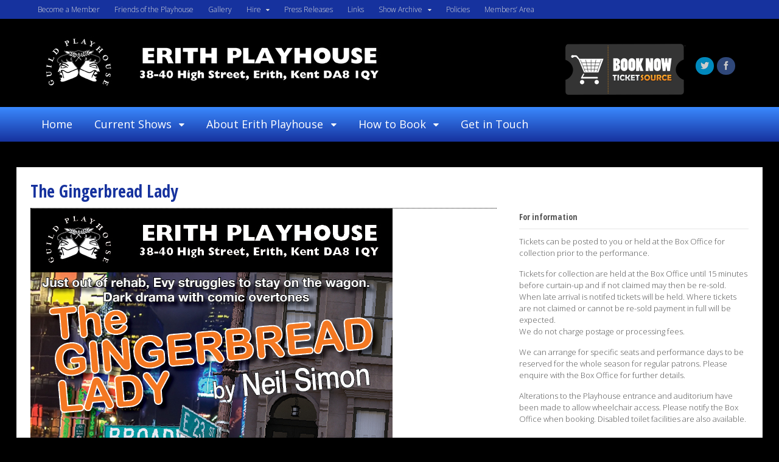

--- FILE ---
content_type: text/html; charset=UTF-8
request_url: https://www.playhouse.org.uk/show/the-gingerbread-lady/
body_size: 29343
content:
<!DOCTYPE html><html lang="en-US"><head><meta charset="UTF-8" /><link media="all" href="https://www.playhouse.org.uk/wp-content/cache/autoptimize/css/autoptimize_d58ff05c1c0918eba51d7cc368f4c7a8.css" rel="stylesheet"><title>The Gingerbread Lady | Erith Playhouse</title><meta http-equiv="Content-Type" content="text/html; charset=UTF-8" /><link rel="pingback" href="https://www.playhouse.org.uk/xmlrpc.php" /><meta name='robots' content='max-image-preview:large' /><meta name="viewport" content="width=device-width, initial-scale=1"/><link rel='dns-prefetch' href='//www.playhouse.org.uk' /><link rel="alternate" type="application/rss+xml" title="Erith Playhouse &raquo; Feed" href="https://www.playhouse.org.uk/feed/" /><link rel="alternate" type="application/rss+xml" title="Erith Playhouse &raquo; Comments Feed" href="https://www.playhouse.org.uk/comments/feed/" /> <script defer src="[data-uri]"></script> <!--[if lt IE 9]><link href="https://www.playhouse.org.uk/wp-content/themes/canvas/css/non-responsive.css" rel="stylesheet" type="text/css" /><style type="text/css">.col-full, #wrapper { width: 1180px; max-width: 1180px; } #inner-wrapper { padding: 0; } body.full-width #header, #nav-container, body.full-width #content, body.full-width #footer-widgets, body.full-width #footer { padding-left: 0; padding-right: 0; } body.fixed-mobile #top, body.fixed-mobile #header-container, body.fixed-mobile #footer-container, body.fixed-mobile #nav-container, body.fixed-mobile #footer-widgets-container { min-width: 1180px; padding: 0 1em; } body.full-width #content { width: auto; padding: 0 1em;}</style><![endif]--> <script defer id="image-watermark-no-right-click-js-before" src="[data-uri]"></script> <script defer type="text/javascript" src="https://www.playhouse.org.uk/wp-content/cache/autoptimize/js/autoptimize_single_2b7de903e75171b146c90ce90adaa430.js?ver=2.0.5" id="image-watermark-no-right-click-js"></script> <script type="text/javascript" src="https://www.playhouse.org.uk/wp-includes/js/jquery/jquery.min.js?ver=3.7.1" id="jquery-core-js"></script> <script defer type="text/javascript" src="https://www.playhouse.org.uk/wp-includes/js/jquery/jquery-migrate.min.js?ver=3.4.1" id="jquery-migrate-js"></script> <script defer type="text/javascript" src="https://www.playhouse.org.uk/wp-content/plugins/responsive-lightbox/assets/dompurify/purify.min.js?ver=3.3.1" id="dompurify-js"></script> <script defer id="responsive-lightbox-sanitizer-js-before" src="[data-uri]"></script> <script defer type="text/javascript" src="https://www.playhouse.org.uk/wp-content/cache/autoptimize/js/autoptimize_single_e35fd128ca447dd5f245aa4cfb8bdc2a.js?ver=2.6.1" id="responsive-lightbox-sanitizer-js"></script> <script defer type="text/javascript" src="https://www.playhouse.org.uk/wp-content/plugins/responsive-lightbox/assets/nivo/nivo-lightbox.min.js?ver=1.3.1" id="responsive-lightbox-nivo-js"></script> <script defer type="text/javascript" src="https://www.playhouse.org.uk/wp-includes/js/underscore.min.js?ver=1.13.7" id="underscore-js"></script> <script defer type="text/javascript" src="https://www.playhouse.org.uk/wp-content/plugins/responsive-lightbox/assets/infinitescroll/infinite-scroll.pkgd.min.js?ver=4.0.1" id="responsive-lightbox-infinite-scroll-js"></script> <script defer id="responsive-lightbox-js-before" src="[data-uri]"></script> <script defer type="text/javascript" src="https://www.playhouse.org.uk/wp-content/cache/autoptimize/js/autoptimize_single_67007b337fb549bca11aa96070e5349a.js?ver=2.6.1" id="responsive-lightbox-js"></script> <script defer type="text/javascript" src="https://www.playhouse.org.uk/wp-content/themes/canvas/includes/js/third-party.min.js?ver=6.8.3" id="third-party-js"></script> <script defer type="text/javascript" src="https://www.playhouse.org.uk/wp-content/themes/canvas/includes/js/modernizr.min.js?ver=2.6.2" id="modernizr-js"></script> <script defer type="text/javascript" src="https://www.playhouse.org.uk/wp-content/themes/canvas/includes/js/general.min.js?ver=6.8.3" id="general-js"></script> <link rel="https://api.w.org/" href="https://www.playhouse.org.uk/wp-json/" /><link rel="EditURI" type="application/rsd+xml" title="RSD" href="https://www.playhouse.org.uk/xmlrpc.php?rsd" /><meta name="generator" content="WordPress 6.8.3" /><link rel="canonical" href="https://www.playhouse.org.uk/show/the-gingerbread-lady/" /><link rel='shortlink' href='https://www.playhouse.org.uk/?p=9046' /><link rel="alternate" title="oEmbed (JSON)" type="application/json+oembed" href="https://www.playhouse.org.uk/wp-json/oembed/1.0/embed?url=https%3A%2F%2Fwww.playhouse.org.uk%2Fshow%2Fthe-gingerbread-lady%2F" /><link rel="alternate" title="oEmbed (XML)" type="text/xml+oembed" href="https://www.playhouse.org.uk/wp-json/oembed/1.0/embed?url=https%3A%2F%2Fwww.playhouse.org.uk%2Fshow%2Fthe-gingerbread-lady%2F&#038;format=xml" /><link rel="shortcut icon" href="/wp-content/uploads/2014/06/favicon.ico"/><meta name="generator" content="Erith Playhouse 1.0.0" /><meta name="generator" content="Canvas 5.11.4" /><meta name="generator" content="WooFramework 6.2.8" /><link href="https://fonts.googleapis.com/css?family=Open+Sans%3A300%2C300italic%2Cregular%2Citalic%2C600%2C600italic%2C700%2C700italic%2C800%2C800italic%7COpen+Sans+Condensed%3A300%2C300italic%2C700" rel="stylesheet" type="text/css" /></head><body class="wp-singular show-template-default single single-show postid-9046 single-format-standard custom-background wp-theme-canvas wp-child-theme-canvas-child chrome alt-style-default two-col-left width-1180 two-col-left-1180 full-width full-header full-footer"><div id="top"><div class="col-full"><h3 class="top-menu">Secondary (top)</h3><ul id="top-nav" class="nav top-navigation fl"><li id="menu-item-1460" class="menu-item menu-item-type-post_type menu-item-object-page menu-item-1460"><a href="https://www.playhouse.org.uk/become-a-member/">Become a Member</a></li><li id="menu-item-1462" class="menu-item menu-item-type-post_type menu-item-object-page menu-item-1462"><a href="https://www.playhouse.org.uk/friends-of-the-playhouse/">Friends of the Playhouse</a></li><li id="menu-item-1463" class="menu-item menu-item-type-post_type menu-item-object-page menu-item-1463"><a href="https://www.playhouse.org.uk/gallery/">Gallery</a></li><li id="menu-item-1464" class="menu-item menu-item-type-post_type menu-item-object-page menu-item-has-children menu-item-1464"><a href="https://www.playhouse.org.uk/hire/">Hire</a><ul class="sub-menu"><li id="menu-item-1465" class="menu-item menu-item-type-post_type menu-item-object-page menu-item-1465"><a href="https://www.playhouse.org.uk/hire/costume-hire/">Costume Hire</a></li><li id="menu-item-1467" class="menu-item menu-item-type-post_type menu-item-object-page menu-item-1467"><a href="https://www.playhouse.org.uk/hire/theatre-hire/">Theatre Hire</a></li></ul></li><li id="menu-item-1469" class="menu-item menu-item-type-post_type menu-item-object-page menu-item-1469"><a href="https://www.playhouse.org.uk/press-releases/">Press Releases</a></li><li id="menu-item-1473" class="menu-item menu-item-type-post_type menu-item-object-page menu-item-1473"><a href="https://www.playhouse.org.uk/about-erith-playhouse/links/">Links</a></li><li id="menu-item-1472" class="menu-item menu-item-type-post_type menu-item-object-page menu-item-has-children menu-item-1472"><a href="https://www.playhouse.org.uk/show-archive/">Show Archive</a><ul class="sub-menu"><li id="menu-item-1491" class="menu-item menu-item-type-post_type menu-item-object-page menu-item-1491"><a href="https://www.playhouse.org.uk/1949-1960/">1949 – 1960</a></li><li id="menu-item-1490" class="menu-item menu-item-type-post_type menu-item-object-page menu-item-1490"><a href="https://www.playhouse.org.uk/1961-1972/">1961 – 1972</a></li><li id="menu-item-1489" class="menu-item menu-item-type-post_type menu-item-object-page menu-item-1489"><a href="https://www.playhouse.org.uk/1974-1985/">1974 – 1985</a></li><li id="menu-item-1488" class="menu-item menu-item-type-post_type menu-item-object-page menu-item-1488"><a href="https://www.playhouse.org.uk/1986-1997/">1986 – 1997</a></li><li id="menu-item-1487" class="menu-item menu-item-type-post_type menu-item-object-page menu-item-1487"><a href="https://www.playhouse.org.uk/1998-2009/">1998 – 2009</a></li><li id="menu-item-1486" class="menu-item menu-item-type-post_type menu-item-object-page menu-item-1486"><a href="https://www.playhouse.org.uk/2009-present/">2010 – Present</a></li></ul></li><li id="menu-item-7002" class="menu-item menu-item-type-post_type menu-item-object-page menu-item-7002"><a href="https://www.playhouse.org.uk/privacy-policies/">Policies</a></li><li id="menu-item-7012" class="menu-item menu-item-type-post_type menu-item-object-page menu-item-7012"><a href="https://www.playhouse.org.uk/members/">Members&#8217; Area</a></li></ul></div></div><div id="wrapper"><div id="inner-wrapper"><div id="header-container"><h3 class="nav-toggle icon"><a href="#navigation">Navigation</a></h3><header id="header" class="col-full"><div class="social"> <a target="_blank" href="https://twitter.com/erithplayhouse" class="twitter" title="Twitter"></a> <a target="_blank" href="https://www.facebook.com/erithplayhouse" class="facebook" title="Facebook"></a></div><div id="logo"> <a href="https://www.playhouse.org.uk/" title="A riverside public theatre"><noscript><img src="/wp-content/uploads/2015/06/Playhouse-header_Web.jpg" alt="Erith Playhouse" /></noscript><img class="lazyload" src='data:image/svg+xml,%3Csvg%20xmlns=%22http://www.w3.org/2000/svg%22%20viewBox=%220%200%20210%20140%22%3E%3C/svg%3E' data-src="/wp-content/uploads/2015/06/Playhouse-header_Web.jpg" alt="Erith Playhouse" /></a> <span class="site-title"><a href="https://www.playhouse.org.uk/">Erith Playhouse</a></span> <span class="site-description">A riverside public theatre</span></div><div class="header-widget"><div id="woo_subscribe-4" class="widget widget_woo_subscribe"><aside id="connect"><h3>.</h3><div ><p>.</p><div class="social"> <a target="_blank" href="https://twitter.com/erithplayhouse" class="twitter" title="Twitter"></a> <a target="_blank" href="https://www.facebook.com/erithplayhouse" class="facebook" title="Facebook"></a></div></div><div class="fix"></div></aside></div></div><div id="number"><a href="https://www.ticketsource.co.uk/erith-playhouse-limited"><noscript><img src="https://www.playhouse.org.uk/wp-content/uploads/2019/06/button.png" alt="" width="195" height="84" class="alignnone size-full wp-image-7120" srcset="https://www.playhouse.org.uk/wp-content/uploads/2019/06/button.png 195w, https://www.playhouse.org.uk/wp-content/uploads/2019/06/button-191x82.png 191w" sizes="(max-width: 195px) 100vw, 195px"></noscript><img src='data:image/svg+xml,%3Csvg%20xmlns=%22http://www.w3.org/2000/svg%22%20viewBox=%220%200%20195%2084%22%3E%3C/svg%3E' data-src="https://www.playhouse.org.uk/wp-content/uploads/2019/06/button.png" alt="" width="195" height="84" class="lazyload alignnone size-full wp-image-7120" data-srcset="https://www.playhouse.org.uk/wp-content/uploads/2019/06/button.png 195w, https://www.playhouse.org.uk/wp-content/uploads/2019/06/button-191x82.png 191w" data-sizes="(max-width: 195px) 100vw, 195px"></a></div></header></div><div id="nav-container"><nav id="navigation" class="col-full" role="navigation"><section class="menus"> <a href="https://www.playhouse.org.uk" class="nav-home"><span>Home</span></a><h3>Main</h3><ul id="main-nav" class="nav fl"><li id="menu-item-215" class="menu-item menu-item-type-custom menu-item-object-custom menu-item-215"><a href="https://www.playhouse.org.uk/">Home</a></li><li id="menu-item-428" class="menu-item menu-item-type-post_type menu-item-object-page menu-item-has-children menu-item-428"><a href="https://www.playhouse.org.uk/shows/">Current Shows</a><ul class="sub-menu"><li id="menu-item-7096" class="menu-item menu-item-type-post_type menu-item-object-page menu-item-7096"><a href="https://www.playhouse.org.uk/next-seasons-shows/">Next Season&#8217;s Shows</a></li><li id="menu-item-427" class="menu-item menu-item-type-post_type menu-item-object-page menu-item-427"><a href="https://www.playhouse.org.uk/shows/show-archive/">Previous Shows</a></li></ul></li><li id="menu-item-42" class="menu-item menu-item-type-post_type menu-item-object-page menu-item-has-children menu-item-42"><a href="https://www.playhouse.org.uk/about-erith-playhouse/">About Erith Playhouse</a><ul class="sub-menu"><li id="menu-item-45" class="menu-item menu-item-type-post_type menu-item-object-page menu-item-45"><a href="https://www.playhouse.org.uk/about-erith-playhouse/planning-your-visit/">Planning Your Visit</a></li><li id="menu-item-46" class="menu-item menu-item-type-post_type menu-item-object-page menu-item-46"><a href="https://www.playhouse.org.uk/about-erith-playhouse/around-the-area/">Around the Area</a></li><li id="menu-item-44" class="menu-item menu-item-type-post_type menu-item-object-page menu-item-44"><a href="https://www.playhouse.org.uk/about-erith-playhouse/sponsorship/">Sponsorship</a></li><li id="menu-item-310" class="menu-item menu-item-type-post_type menu-item-object-page menu-item-310"><a href="https://www.playhouse.org.uk/about-erith-playhouse/whos-who/">Who&#8217;s Who</a></li><li id="menu-item-511" class="menu-item menu-item-type-post_type menu-item-object-page menu-item-511"><a href="https://www.playhouse.org.uk/about-erith-playhouse/history/">History</a></li></ul></li><li id="menu-item-336" class="menu-item menu-item-type-post_type menu-item-object-page menu-item-has-children menu-item-336"><a href="https://www.playhouse.org.uk/how-to-book/">How to Book</a><ul class="sub-menu"><li id="menu-item-496" class="menu-item menu-item-type-post_type menu-item-object-page menu-item-496"><a href="https://www.playhouse.org.uk/group-bookings/">Bookings</a></li></ul></li><li id="menu-item-83" class="menu-item menu-item-type-post_type menu-item-object-page menu-item-83"><a href="https://www.playhouse.org.uk/get-in-touch/">Get in Touch</a></li></ul><div class="side-nav"></div></section> <a href="#top" class="nav-close"><span>Return to Content</span></a></nav><div id="parrallax"><p class="col-full">Kent's Premier Riverside Theatre</p></div></div><div id="content" class="col-full"><div id="main-sidebar-container"><section id="main"><article class="post-9046 show type-show status-publish format-standard has-post-thumbnail hentry season-archive"><header><h1 class="title entry-title">The Gingerbread Lady</h1></header><div class="post-meta"><span class="small">By</span> <span class="author vcard"><span class="fn"><a href="https://www.playhouse.org.uk/author/playh/" title="Posts by playh" rel="author">playh</a></span></span> <span class="small">on</span> <abbr class="date time published updated" title="2022-01-10T17:26:07+0000">January 10, 2022</abbr> <span class="small">in</span> <span class="categories"></span></div> <img width="595" height="842" src="https://www.playhouse.org.uk/wp-content/uploads/2022/01/Gingerbread-Lady_web.jpg" class="attachment-show size-show wp-post-image" alt="" decoding="async" fetchpriority="high" srcset="https://www.playhouse.org.uk/wp-content/uploads/2022/01/Gingerbread-Lady_web.jpg 595w, https://www.playhouse.org.uk/wp-content/uploads/2022/01/Gingerbread-Lady_web-212x300.jpg 212w, https://www.playhouse.org.uk/wp-content/uploads/2022/01/Gingerbread-Lady_web-191x270.jpg 191w" sizes="(max-width: 595px) 100vw, 595px" /><section class="entry"><p>The Gingerbread Lady<br /> Written by Neil Simon<br /> Directed by Ian Macdonald<br /> 9 &#8211; 14 May 2022</p><p>The action revolves around Evy Meara, a popular singer who has hit the skids. After a short stay in rehab, her best friend, age-defying Toby, her daughter Polly, and Jimmy Perry, a gay actor, try to help her adjust to sobriety with a jolly birthday party. Enter Lou Tanner, a former lover, who ends up giving her a black eye. The party is a wash out, the &#8220;gingerbread lady&#8221; falls off the wagon and hits the ropes once again.</p><p><strong>Cast</strong></p><p>Jimmy Perry &#8211; Steve Hemsley<br /> Manuel &#8211; Xander Donaldson<br /> Toby Landau &#8211; Eileen Warner<br /> Evy Meara &#8211; Suzannah Churchill<br /> Polly Meara &#8211; Karen Stewart<br /> Lou Tanner &#8211; Alex Macdonald</p><p><strong>Crew</strong></p><p>Stage Manager &#8211; Wendi Freeman<br /> Assistant Stage Manager &#8211; Judith Brace<br /> Set Design &#8211; Roger Butler<br /> Set Construction &#8211; Tony Bate, Dave Tallowin, Roger Randall, Ian Macdonald, Albert Tilbury, Wendi Freeman, Polly Owen, Emma Hopkins<br /> Properties &#8211; Sue and Gary Constant, Demi Paine<br /> Wardrobe &#8211; Charlotte Nightingale<br /> Lighting &#8211; Andy Wooliscroft, Adam Davies<br /> Sound &#8211; Steve Nash</p></section><div class="fix"></div></article><div class="post-entries"><div class="nav-prev fl"><a href="https://www.playhouse.org.uk/show/the-worst-witch/" rel="prev"><i class="fa fa-angle-left"></i> The Worst Witch</a></div><div class="nav-next fr"><a href="https://www.playhouse.org.uk/show/glorious/" rel="next">Glorious! <i class="fa fa-angle-right"></i></a></div><div class="fix"></div></div><div id="comments"><h5 class="nocomments">Comments are closed.</h5></div></section><aside id="sidebar"><div id="text-3" class="widget widget_text"><h3>For information</h3><div class="textwidget"><p>Tickets can be posted to you or held at the Box Office for collection prior to the performance.</p><p>Tickets for collection are held at the Box Office until 15 minutes before curtain-up and if not claimed may then be re-sold. When late arrival is notifed tickets will be held. Where tickets are not claimed or cannot be re-sold payment in full will be expected. <br />We do not charge postage or processing fees.</p><p>We can arrange for specific seats and performance days to be reserved for the whole season for regular patrons. Please enquire with the Box Office for further details.</p><p>Alterations to the Playhouse entrance and auditorium have been made to allow wheelchair access. Please notify the Box Office when booking. Disabled toilet facilities are also available.</p></div></div></aside></div></div><div id="footer-widgets-container"><section id="footer-widgets" class="col-full col-3"><div class="block footer-widget-1"><div id="mc4wp_form_widget-2" class="widget widget_mc4wp_form_widget"><h3>Join Our Mailing List</h3><script defer src="[data-uri]"></script><form id="mc4wp-form-1" class="mc4wp-form mc4wp-form-3562 mc4wp-form-basic" method="post" data-id="3562" data-name="Default sign-up form" ><div class="mc4wp-form-fields"><p> <label>First Name:</label> <input type="text" name="FNAME" placeholder="Your first name"></p><p> <label>Last Name:</label> <input type="text" name="LNAME" placeholder="Your last name"></p><p> <label>Email address: </label> <input type="email" id="mc4wp_email" name="EMAIL" placeholder="Your email address" required /></p><p> <input type="submit" value="Sign up" /></p></div><label style="display: none !important;">Leave this field empty if you're human: <input type="text" name="_mc4wp_honeypot" value="" tabindex="-1" autocomplete="off" /></label><input type="hidden" name="_mc4wp_timestamp" value="1769429069" /><input type="hidden" name="_mc4wp_form_id" value="3562" /><input type="hidden" name="_mc4wp_form_element_id" value="mc4wp-form-1" /><div class="mc4wp-response"></div></form></div></div><div class="block footer-widget-2"><div id="woo_subscribe-3" class="widget widget_woo_subscribe"><aside id="connect"><h3>Connect with Us</h3><div ><p>.</p><div class="social"> <a target="_blank" href="https://twitter.com/erithplayhouse" class="twitter" title="Twitter"></a> <a target="_blank" href="https://www.facebook.com/erithplayhouse" class="facebook" title="Facebook"></a></div></div><div class="fix"></div></aside></div></div><div class="block footer-widget-3"><div id="text-4" class="widget widget_text"><div class="textwidget">Posters designed by <a href="http://www.pinsentdesign.com/">Marshall Pinsent</a> and <a href="http://www.jemsoar.com/">Jem Soar</a></div></div></div><div class="fix"></div></section></div><div id="footer-container"><div id="footer" class="col-full"><div id="copyright" class="col-left"><p>&copy; 2026 Erith Playhouse. All Rights Reserved.</p></div><div id="credit" class="col-right"><p><p></p></p></div></div></div></div><div class="fix"></div> <script type="speculationrules">{"prefetch":[{"source":"document","where":{"and":[{"href_matches":"\/*"},{"not":{"href_matches":["\/wp-*.php","\/wp-admin\/*","\/wp-content\/uploads\/*","\/wp-content\/*","\/wp-content\/plugins\/*","\/wp-content\/themes\/canvas-child\/*","\/wp-content\/themes\/canvas\/*","\/*\\?(.+)"]}},{"not":{"selector_matches":"a[rel~=\"nofollow\"]"}},{"not":{"selector_matches":".no-prefetch, .no-prefetch a"}}]},"eagerness":"conservative"}]}</script> <script defer src="[data-uri]"></script><script>(function(i,s,o,g,r,a,m){i['GoogleAnalyticsObject']=r;i[r]=i[r]||function(){
  (i[r].q=i[r].q||[]).push(arguments)},i[r].l=1*new Date();a=s.createElement(o),
  m=s.getElementsByTagName(o)[0];a.async=1;a.src=g;m.parentNode.insertBefore(a,m)
  })(window,document,'script','//www.google-analytics.com/analytics.js','ga');

  ga('create', 'UA-33284070-2', 'auto');
  ga('send', 'pageview');</script> <script defer src="[data-uri]"></script><noscript><style>.lazyload{display:none;}</style></noscript><script data-noptimize="1">window.lazySizesConfig=window.lazySizesConfig||{};window.lazySizesConfig.loadMode=1;</script><script defer data-noptimize="1" src='https://www.playhouse.org.uk/wp-content/plugins/autoptimize/classes/external/js/lazysizes.min.js?ao_version=3.1.14'></script><script defer type="text/javascript" src="https://www.playhouse.org.uk/wp-content/plugins/wooslider/assets/js/jquery.mousewheel.min.js?ver=2.1.0-20121206" id="wooslider-mousewheel-js"></script> <script defer type="text/javascript" src="https://www.playhouse.org.uk/wp-content/plugins/wooslider/assets/js/jquery.flexslider.min.js?ver=2.2.0-20121206" id="wooslider-flexslider-js"></script> <script defer type="text/javascript" src="https://www.playhouse.org.uk/wp-content/cache/autoptimize/js/autoptimize_single_fcaa467450fb66932ea9a8f7443c59e0.js?ver=2.1.0-20121206" id="wooslider-fitvids-js"></script> <script type="text/javascript" defer src="https://www.playhouse.org.uk/wp-content/cache/autoptimize/js/autoptimize_single_0efcab141752062ad5d773b6ed954d8c.js?ver=4.11.1" id="mc4wp-forms-api-js"></script> </body></html>

--- FILE ---
content_type: application/javascript
request_url: https://www.playhouse.org.uk/wp-content/cache/autoptimize/js/autoptimize_single_2b7de903e75171b146c90ce90adaa430.js?ver=2.0.5
body_size: 2131
content:
(function(){"use strict";(function(){const i=window.iwArgsNoRightClick||{},c=i.rightclick==="Y",d=i.draganddrop==="Y",f=i.devtools==="Y",m=i.enableToast==="Y",u=i.toastMessage||"This content is protected";if(!c&&!d&&!f)return;const l=r=>{if(!m)return;if(!document.getElementById("iw-toast-styles")){const s=document.createElement("style");s.id="iw-toast-styles",s.textContent=`
				@keyframes iwSlideIn { from { transform: translateX(400px); opacity: 0; } to { transform: translateX(0); opacity: 1; } }
				@keyframes iwFadeOut { to { opacity: 0; transform: translateX(400px); } }
				.iw-toast { position: fixed; top: 20px; right: 20px; background: #f44336; color: #fff; padding: 16px 24px; border-radius: 4px; font-family: -apple-system, BlinkMacSystemFont, "Segoe UI", Roboto, "Helvetica Neue", Arial, sans-serif; font-size: 14px; box-shadow: 0 4px 6px rgba(0,0,0,0.2); z-index: 999999; animation: iwSlideIn 0.3s ease-out, iwFadeOut 0.3s ease-out 2.7s; }
			`,document.head.appendChild(s)}const e=document.querySelector(".iw-toast");e&&e.remove();const o=document.createElement("div");o.className="iw-toast",o.textContent=r,document.body.appendChild(o),setTimeout(()=>o.remove(),3e3)};if(c||d){const r=t=>t.target||t.srcElement||null,e=t=>t&&t.nodeType===1&&t.tagName==="IMG",o=t=>{if(!t||t.nodeType!==1)return!1;const n=window.getComputedStyle(t).backgroundImage;return typeof n=="string"&&n!=="none"},s=t=>t&&t.nodeType===1&&t.tagName==="A"&&t.querySelector("img"),a=t=>e(t)||o(t)||s(t),g=t=>{const n=r(t);a(n)&&(t.preventDefault(),l(u))},y=t=>{const n=r(t);a(n)&&(t.preventDefault(),l(u))};c&&(document.addEventListener("contextmenu",g,!0),document.addEventListener("copy",g,!0)),d&&document.addEventListener("dragstart",y,!0)}if(f){const r=e=>{const o=e.target||e.srcElement,s=o&&o.tagName?o.tagName.toLowerCase():"";if(s==="input"||s==="textarea"||o.isContentEditable)return;let a=!1;if(e.keyCode===123&&(a=!0),(e.ctrlKey||e.metaKey)&&e.shiftKey&&e.keyCode===73&&(a=!0),(e.ctrlKey||e.metaKey)&&e.shiftKey&&e.keyCode===74&&(a=!0),(e.ctrlKey||e.metaKey)&&e.shiftKey&&e.keyCode===67&&(a=!0),(e.ctrlKey||e.metaKey)&&e.keyCode===85&&(a=!0),a)return e.preventDefault(),l(u),!1};document.addEventListener("keydown",r,!0)}})();})();